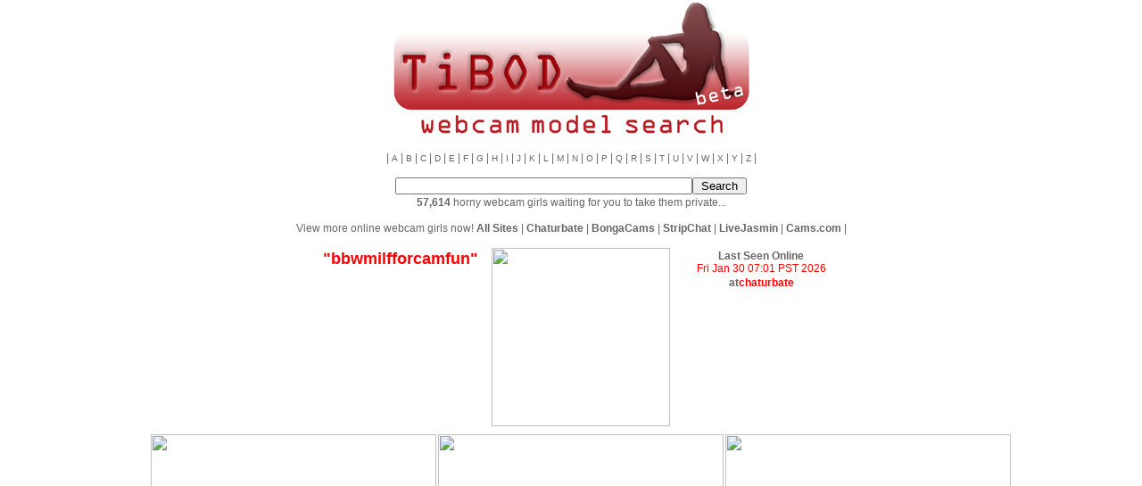

--- FILE ---
content_type: text/html; charset=UTF-8
request_url: https://www.tibod.com/models/chaturbate_model_bbwmilfforcamfun.html
body_size: 2641
content:
<html><head><title>bbwmilfforcamfun from Chaturbate, Fanclub</title><meta name="description" content="BIG Booty BBW Drains Dicks   Lovense Fav Vibes 31/50/69/100/222/2222 /menu on  PM=66 OR Fanclub  #bbw #mature #bigass #squirt #hairyarmpits"><meta name="keywords" content=", bbw, mature, bigass, squirt, hairyarmpits, "><link href="/zestoi/themes/tibod/default.css" rel="stylesheet" type="text/css"/><meta name="description" content="BIG Booty BBW Drains Dicks   Lovense Fav Vibes 31/50/69/100/222/2222 /menu on  PM=66 OR Fanclub  #bbw #mature #bigass #squirt #hairyarmpits"><meta name="keywords" content=", bbw, mature, bigass, squirt, hairyarmpits, "><meta name="verify-v1" content="euGtsCXPkADTTdvUmYxP1bsdYj13ZDkrDWT/FcIytTU="/><meta name="google-site-verification" content="udksCSB9xA3JnGurIPCaGnpTksXQ_PqShDf9l0wy1Ng"/><meta name="msvalidate.01" content="54D6CA6C99173B7DCA25499D35DF7ACB"/><META name="y_key" content="fad381b6179c3289"><script type="text/javascript" src="/ads.js"></script><script type="text/javascript" src="/jquery.min.js"></script><script>var _paq=window._paq=window._paq||[];_paq.push(['trackPageView']);_paq.push(['enableLinkTracking']);(function(){var u="//stats.awcn.biz/";_paq.push(['setTrackerUrl',u+'matomo.php']);_paq.push(['setSiteId','2']);var d=document,g=d.createElement('script'),s=d.getElementsByTagName('script')[0];g.async=true;g.src=u+'matomo.js';s.parentNode.insertBefore(g,s)})();</script></head><body style="text-align:center;"><div style="width:960px;margin-left:auto;margin-right:auto;"><div><a href='/'><img src="/theme/logo.png" border=0"/><br/><img src="/theme/descr.png" border=0"/></a></div><p align="center">| <a href="/?alpha=A"><small>A</small></a> | <a href="/?alpha=B"><small>B</small></a> | <a href="/?alpha=C"><small>C</small></a> | <a href="/?alpha=D"><small>D</small></a> | <a href="/?alpha=E"><small>E</small></a> | <a href="/?alpha=F"><small>F</small></a> | <a href="/?alpha=G"><small>G</small></a> | <a href="/?alpha=H"><small>H</small></a> | <a href="/?alpha=I"><small>I</small></a> | <a href="/?alpha=J"><small>J</small></a> | <a href="/?alpha=K"><small>K</small></a> | <a href="/?alpha=L"><small>L</small></a> | <a href="/?alpha=M"><small>M</small></a> | <a href="/?alpha=N"><small>N</small></a> | <a href="/?alpha=O"><small>O</small></a> | <a href="/?alpha=P"><small>P</small></a> | <a href="/?alpha=Q"><small>Q</small></a> | <a href="/?alpha=R"><small>R</small></a> | <a href="/?alpha=S"><small>S</small></a> | <a href="/?alpha=T"><small>T</small></a> | <a href="/?alpha=U"><small>U</small></a> | <a href="/?alpha=V"><small>V</small></a> | <a href="/?alpha=W"><small>W</small></a> | <a href="/?alpha=X"><small>X</small></a> | <a href="/?alpha=Y"><small>Y</small></a> | <a href="/?alpha=Z"><small>Z</small></a> |</p><form method="get" action="/"><p align="center"><input type="text" size="40" name="kw"><input type="submit" name="" value="  Search  "><br/><strong>57,614</strong> horny webcam girls waiting for you to take them private...</p></form><center>View more online webcam girls now!
	<a href="/online_models/"><b>All Sites</b></a> |
	<a href="/Chaturbate_online_models/"><b>Chaturbate</b></a> |
	<a href="/BongaCams_online_models/"><b>BongaCams</b></a> |
	<a href="/StripChat_online_models/"><b>StripChat</b></a> |
	<a href="/LiveJasmin_online_models/"><b>LiveJasmin</b></a> |
	<a href="/Streamray_online_models/"><b>Cams.com</b></a> |</center><table width="100%" align="center"><tr><td align="center"></td></tr></table><script language="javascript">var recv_online_status=false;function hide(name){hide_show(name,'none')}function show(name){hide_show(name,'block')}function hide_show(name,state){if(name==null||name=='undefined')return;if(document.layers){document.layers[name].display=state}if(document.getElementById){hza=document.getElementById(name);if(hza!=null)hza.style.display=state}}function http_request(strURL,callback_fn){var xmlHttpReq=false;var self=this;try{self.xmlHttpReq=new ActiveXObject('Msxml2.XMLHTTP')}catch(err2){try{self.xmlHttpReq=new ActiveXObject('Microsoft.XMLHTTP')}catch(err3){try{self.xmlHttpReq=new XMLHttpRequest()}catch(err1){self.xmlHttpReq=false}}}self.xmlHttpReq.open('GET',strURL,true);self.xmlHttpReq.setRequestHeader('Content-Type','application/x-www-form-urlencoded');self.xmlHttpReq.onreadystatechange=function(){if(self.xmlHttpReq.readyState==4){if(callback_fn!=null)callback_fn(self.xmlHttpReq.responseText)}}self.xmlHttpReq.send(null)}function sleep(delay){var start=new Date().getTime();while(new Date().getTime()<start+delay)}var num_nude_fail=0;var sent_nude_fail=0;function nude_load_failed(div_id,model_id){hide('div_'+div_id);num_nude_fail++;if(sent_nude_fail==0&&num_nude_fail>2){sent_nude_fail=1;http_request("/theme/nude_load_failed.php?id="+model_id)}}function image_load_failed(div_id,model,site){hide('div_'+div_id);show('image_loading_error')}function check_online_status(){}function update_online_status(text){recv_online_status=true;document.getElementById('online_status').innerHTML=text}function show_livejasmin_online_status(){document.getElementById('online)_status').innerHTML='<img src="http://www.livesexbar.com/online_status/?performerid=bbwmilfforcamfun&site=jsm&template=default" border="0">'}function clear_online_status(){if(!recv_online_status)document.getElementById('online_status').innerHTML=''}</script><table width="100%"><tr><td align="center"></td></tr><tr><td align="center"><table cellspacing="5"><tr><td colspan="2" align="center"><table><tr><td width="200" align="center" valign="top"><table><tr><td align="center" colspan="2"><span class="tracker"><a target="_blank" href="https://chaturbate.com/in/?track=tibod&tour=YrCr&campaign=7FTTU&room=bbwmilfforcamfun"><h1><font color="#ff0000">"bbwmilfforcamfun"</font></h1></a></span></td></tr><tr></tr></table></td><td align="center"><div><div class="tracker"><a target="_blank" href="https://chaturbate.com/in/?track=tibod&tour=YrCr&campaign=7FTTU&room=bbwmilfforcamfun"><img src="https://roomimg.stream.highwebmedia.com/ri/bbwmilfforcamfun.jpg" width="200" $alt></a></div></div></td><td width="200" align="center" valign="top"><table><tr><td align="center" colspan="2"><strong>Last Seen Online</strong><br/><font color="#ff0000">Fri Jan 30 07:01 PST 2026</font></td></tr><tr><td align="center" colspan="2"><strong>at</strong><span class="tracker"><a target="_blank" href="https://chaturbate.com/in/?track=tibod&tour=YrCr&campaign=7FTTU&room=bbwmilfforcamfun"><font color="#ff0000"><strong>chaturbate</strong></font></a></span></td></tr></table></td></tr></table></td></tr><tr><td colspan="2"><table width="100%"><tr><td align="center"><div id="div_1" class="tracker"><a target="_blank" href="https://chaturbate.com/in/?track=tibod&tour=YrCr&campaign=7FTTU&room=bbwmilfforcamfun"><img width=320 height=240 src="" onerror="javascript:image_load_failed(1, 'bbwmilfforcamfun', 'chaturbate');" $alt></a></div></td><td align="center"><div id="div_2" class="tracker"><a target="_blank" href="https://chaturbate.com/in/?track=tibod&tour=YrCr&campaign=7FTTU&room=bbwmilfforcamfun"><img width=320 height=240 src="" onerror="javascript:image_load_failed(2, 'bbwmilfforcamfun', 'chaturbate');" $alt></a></div></td><td align="center"><div id="div_3" class="tracker"><a target="_blank" href="https://chaturbate.com/in/?track=tibod&tour=YrCr&campaign=7FTTU&room=bbwmilfforcamfun"><img width=320 height=240 src="" onerror="javascript:image_load_failed(3, 'bbwmilfforcamfun', 'chaturbate');" $alt></a></div></td></tr></table></td></tr><tr><th valign="top" width="100" align="right">About Me</th><td></td></tr><tr><td colspan="2" align="center"><table></table></td></tr><tr><td colspan="2"><table width="100%"><tr></tr></table></td></tr></table></td></tr></table><script language="javascript">clear_online_status();</script><p align="center"><i><small>This record was last updated on&nbsp;Fri Jan 30 07:01 PST 2026</small></i></p><iframe src='https://creative.xlviiirdr.com/widgets/Player?sourceId=tibod&autoplay=allquality=720p&userId=ea750430f74817484b8f991bc42967e0aa02a171aa5402e3e0896d0199ad264b' height=528 width=850 autoplay="all"></iframe></div><script>$(function(){proofOfLife("")});</script></body></html>

--- FILE ---
content_type: text/html; charset=utf-8
request_url: https://creative.xlviiirdr.com/widgets/Player?sourceId=tibod&autoplay=allquality=720p&userId=ea750430f74817484b8f991bc42967e0aa02a171aa5402e3e0896d0199ad264b
body_size: 547
content:
<!doctype html><html lang="en"><head><meta charset="utf-8"><meta content="ie=edge" http-equiv="x-ua-compatible"><base href="/widgets/Player/"><meta name="viewport" content="width=device-width,initial-scale=1,maximum-scale=1,user-scalable=0"><meta name="robots" content="follow"><title>Player</title><link href="//assets.strpst.com" rel="dns-prefetch"/><link href="//assets.strpst.com" rel="preconnect"/><link href="https://fonts.googleapis.com/css2?family=Arimo:ital,wght@0,400..700;1,400..700&display=swap" rel="preload" as="style" onload="this.onload=null;this.rel='stylesheet'"/><link href="//fonts.googleapis.com" rel="dns-prefetch"/><link href="//fonts.gstatic.com" rel="dns-prefetch"/><link href="//cdnjs.cloudflare.com" rel="dns-prefetch"/><link href="//static-lvlt.xhcdn.com" rel="dns-prefetch"/><link href="//fonts.googleapis.com" rel="preconnect"/><link href="//fonts.gstatic.com" rel="preconnect" crossorigin="true"/><link href="/static/8b153673/s/widgets/Player/main.6f8fde0008835a0f7645.css" rel="stylesheet"/><meta name="robots" content="follow"><script defer="defer" src="/static/8b153673/s/widgets/Player/main.26bd5bd3b7839950a5e9.js"></script><link href="/static/8b153673/s/widgets/Player/main.6f8fde0008835a0f7645.css" rel="stylesheet"></head><body><script defer src="https://static.cloudflareinsights.com/beacon.min.js/vcd15cbe7772f49c399c6a5babf22c1241717689176015" integrity="sha512-ZpsOmlRQV6y907TI0dKBHq9Md29nnaEIPlkf84rnaERnq6zvWvPUqr2ft8M1aS28oN72PdrCzSjY4U6VaAw1EQ==" data-cf-beacon='{"version":"2024.11.0","token":"55abdf682abc45b4bd3f194b2dc220d5","r":1,"server_timing":{"name":{"cfCacheStatus":true,"cfEdge":true,"cfExtPri":true,"cfL4":true,"cfOrigin":true,"cfSpeedBrain":true},"location_startswith":null}}' crossorigin="anonymous"></script>
</body></html>

--- FILE ---
content_type: text/html; charset=UTF-8
request_url: https://www.tibod.com/?proof-of-life
body_size: 2785
content:
<html><head><title>TiBOD Webcam Girls Search Engine - Find the perfect web cam girl to satisfy your craving...</title><meta name="description" content="TiBOD - Your one stop shop to find the perfect webcam girl, combining models profiles from many different sites."><meta name="keywords" content="webcam models search engine, search engine, meta search, keyword search, webcam, girls, live, cam, sex, show, chat, cams, webcams, webcam girls, live cam shows, cam videos, movies, cam girl, webcam videos, live webcam girls, webcam girl, free webcam girls, cam girls, free webcam sex, free webcam girl, webcam sex, fotobunny, webcamgirls, sex girl, web cam girl, live webcam girls, live cam girls, girls webcam, girls on webcam, girl sex, live cam girl, sex webcam, girls on cam, girl webcam, free web cam girls, girls webcams, sex cams, webcam girls free, free cam girls, girl cam, webcamgirl, free cam girl, webcams girls, sex cam"><link href="/zestoi/themes/tibod/default.css" rel="stylesheet" type="text/css"/><meta name="description" content="TiBOD - Your one stop shop to find the perfect webcam girl, combining models profiles from many different sites."><meta name="keywords" content="webcam models search engine, search engine, meta search, keyword search, webcam, girls, live, cam, sex, show, chat, cams, webcams, webcam girls, live cam shows, cam videos, movies, cam girl, webcam videos, live webcam girls, webcam girl, free webcam girls, cam girls, free webcam sex, free webcam girl, webcam sex, fotobunny, webcamgirls, sex girl, web cam girl, live webcam girls, live cam girls, girls webcam, girls on webcam, girl sex, live cam girl, sex webcam, girls on cam, girl webcam, free web cam girls, girls webcams, sex cams, webcam girls free, free cam girls, girl cam, webcamgirl, free cam girl, webcams girls, sex cam"><meta name="verify-v1" content="euGtsCXPkADTTdvUmYxP1bsdYj13ZDkrDWT/FcIytTU="/><meta name="google-site-verification" content="udksCSB9xA3JnGurIPCaGnpTksXQ_PqShDf9l0wy1Ng"/><meta name="msvalidate.01" content="54D6CA6C99173B7DCA25499D35DF7ACB"/><META name="y_key" content="fad381b6179c3289"><script type="text/javascript" src="/ads.js"></script><script type="text/javascript" src="/jquery.min.js"></script><script>var _paq=window._paq=window._paq||[];_paq.push(['trackPageView']);_paq.push(['enableLinkTracking']);(function(){var u="//stats.awcn.biz/";_paq.push(['setTrackerUrl',u+'matomo.php']);_paq.push(['setSiteId','2']);var d=document,g=d.createElement('script'),s=d.getElementsByTagName('script')[0];g.async=true;g.src=u+'matomo.js';s.parentNode.insertBefore(g,s)})();</script></head><body style="text-align:center;"><div style="width:960px;margin-left:auto;margin-right:auto;"><div><a href='/'><img src="/theme/logo.png" border=0"/><br/><img src="/theme/descr.png" border=0"/></a></div><p align="center">| <a href="/?alpha=A"><small>A</small></a> | <a href="/?alpha=B"><small>B</small></a> | <a href="/?alpha=C"><small>C</small></a> | <a href="/?alpha=D"><small>D</small></a> | <a href="/?alpha=E"><small>E</small></a> | <a href="/?alpha=F"><small>F</small></a> | <a href="/?alpha=G"><small>G</small></a> | <a href="/?alpha=H"><small>H</small></a> | <a href="/?alpha=I"><small>I</small></a> | <a href="/?alpha=J"><small>J</small></a> | <a href="/?alpha=K"><small>K</small></a> | <a href="/?alpha=L"><small>L</small></a> | <a href="/?alpha=M"><small>M</small></a> | <a href="/?alpha=N"><small>N</small></a> | <a href="/?alpha=O"><small>O</small></a> | <a href="/?alpha=P"><small>P</small></a> | <a href="/?alpha=Q"><small>Q</small></a> | <a href="/?alpha=R"><small>R</small></a> | <a href="/?alpha=S"><small>S</small></a> | <a href="/?alpha=T"><small>T</small></a> | <a href="/?alpha=U"><small>U</small></a> | <a href="/?alpha=V"><small>V</small></a> | <a href="/?alpha=W"><small>W</small></a> | <a href="/?alpha=X"><small>X</small></a> | <a href="/?alpha=Y"><small>Y</small></a> | <a href="/?alpha=Z"><small>Z</small></a> |</p><form method="get" action="/"><p align="center"><input type="text" size="40" name="kw"><input type="submit" name="" value="  Search  "><br/><strong>57,614</strong> horny webcam girls waiting for you to take them private...</p></form><center>View more online webcam girls now!
	<a href="/online_models/"><b>All Sites</b></a> |
	<a href="/Chaturbate_online_models/"><b>Chaturbate</b></a> |
	<a href="/BongaCams_online_models/"><b>BongaCams</b></a> |
	<a href="/StripChat_online_models/"><b>StripChat</b></a> |
	<a href="/LiveJasmin_online_models/"><b>LiveJasmin</b></a> |
	<a href="/Streamray_online_models/"><b>Cams.com</b></a> |</center><table width="100%" align="center"><tr><td align="center"></td></tr></table><p align="center"><table><tr><td align="center"><span class="tracker"><a href="/models/StripChat_model_-AngelAri-.html" target="_top" title="View -AngelAri-'is profile on TiBOD"><img src="https://img.doppiocdn.com/thumbs/1769900850/57255263_webp" border="0" width="120" height="100"></a></span><br/>-AngelAri-<br/>Freechat on StripChat<br><a href="/models/StripChat_model_-AngelAri-.html"><small>view profile</small></a><br/></td><td align="center"><span class="tracker"><a href="/models/StripChat_model_Mii_v_v.html" target="_top" title="View Mii_v_v'is profile on TiBOD"><img src="https://img.doppiocdn.com/thumbs/1769900910/117757992_webp" border="0" width="120" height="100"></a></span><br/>Mii_v_v<br/>Freechat on StripChat<br><a href="/models/StripChat_model_Mii_v_v.html"><small>view profile</small></a><br/></td><td align="center"><span class="tracker"><a href="/models/StripChat_model_anchan_.html" target="_top" title="View anchan_'is profile on TiBOD"><img src="https://img.doppiocdn.com/thumbs/1769901270/98260898_webp" border="0" width="120" height="100"></a></span><br/>anchan_<br/>Freechat on StripChat<br><a href="/models/StripChat_model_anchan_.html"><small>view profile</small></a><br/></td><td align="center"><span class="tracker"><a href="/models/StripChat_model_DoriDelux66.html" target="_top" title="View DoriDelux66'is profile on TiBOD"><img src="https://img.doppiocdn.com/thumbs/1769901570/71965460_webp" border="0" width="120" height="100"></a></span><br/>DoriDelux66<br/>Freechat on StripChat<br><a href="/models/StripChat_model_DoriDelux66.html"><small>view profile</small></a><br/></td><td align="center"><span class="tracker"><a href="/models/StripChat_model_-mirurun08-.html" target="_top" title="View -mirurun08-'is profile on TiBOD"><img src="https://img.doppiocdn.com/thumbs/1769900940/78788500_webp" border="0" width="120" height="100"></a></span><br/>-mirurun08-<br/>Freechat on StripChat<br><a href="/models/StripChat_model_-mirurun08-.html"><small>view profile</small></a><br/></td><td align="center"><span class="tracker"><a href="/models/StripChat_model_mc-Olivia.html" target="_top" title="View mc-Olivia'is profile on TiBOD"><img src="https://img.doppiocdn.com/thumbs/1769901030/98120209_webp" border="0" width="120" height="100"></a></span><br/>mc-Olivia<br/>Freechat on StripChat<br><a href="/models/StripChat_model_mc-Olivia.html"><small>view profile</small></a><br/></td><td align="center"><span class="tracker"><a href="/models/StripChat_model_taylorkim12.html" target="_top" title="View taylorkim12'is profile on TiBOD"><img src="https://img.doppiocdn.com/thumbs/1769901540/112011842_webp" border="0" width="120" height="100"></a></span><br/>taylorkim12<br/>Freechat on StripChat<br><a href="/models/StripChat_model_taylorkim12.html"><small>view profile</small></a><br/></td></tr><tr><td align="center"><span class="tracker"><a href="/models/StripChat_model_bdbdzs.html" target="_top" title="View bdbdzs'is profile on TiBOD"><img src="https://img.doppiocdn.com/thumbs/1769901360/168358223_webp" border="0" width="120" height="100"></a></span><br/>bdbdzs<br/>Freechat on StripChat<br><a href="/models/StripChat_model_bdbdzs.html"><small>view profile</small></a><br/></td><td align="center"><span class="tracker"><a href="/models/StripChat_model_LilyBerryy.html" target="_top" title="View LilyBerryy'is profile on TiBOD"><img src="https://img.doppiocdn.com/thumbs/1769900790/201145975_webp" border="0" width="120" height="100"></a></span><br/>LilyBerryy<br/>Freechat on StripChat<br><a href="/models/StripChat_model_LilyBerryy.html"><small>view profile</small></a><br/></td><td align="center"><span class="tracker"><a href="/models/StripChat_model_Aryrosee.html" target="_top" title="View Aryrosee'is profile on TiBOD"><img src="https://img.doppiocdn.com/thumbs/1769901360/171899987_webp" border="0" width="120" height="100"></a></span><br/>Aryrosee<br/>Freechat on StripChat<br><a href="/models/StripChat_model_Aryrosee.html"><small>view profile</small></a><br/></td><td align="center"><span class="tracker"><a href="/models/StripChat_model_EmmiiGlow.html" target="_top" title="View EmmiiGlow'is profile on TiBOD"><img src="https://img.doppiocdn.com/thumbs/1769901540/228065500_webp" border="0" width="120" height="100"></a></span><br/>EmmiiGlow<br/>Freechat on StripChat<br><a href="/models/StripChat_model_EmmiiGlow.html"><small>view profile</small></a><br/></td><td align="center"><span class="tracker"><a href="/models/StripChat_model_milk_sugar.html" target="_top" title="View milk_sugar'is profile on TiBOD"><img src="https://img.doppiocdn.com/thumbs/1769901330/59689843_webp" border="0" width="120" height="100"></a></span><br/>milk_sugar<br/>Freechat on StripChat<br><a href="/models/StripChat_model_milk_sugar.html"><small>view profile</small></a><br/></td><td align="center"><span class="tracker"><a href="/models/StripChat_model_mimichannn99.html" target="_top" title="View mimichannn99'is profile on TiBOD"><img src="https://img.doppiocdn.com/thumbs/1769900940/232117586_webp" border="0" width="120" height="100"></a></span><br/>mimichannn99<br/>Freechat on StripChat<br><a href="/models/StripChat_model_mimichannn99.html"><small>view profile</small></a><br/></td><td align="center"><span class="tracker"><a href="/models/StripChat_model_Mahira568.html" target="_top" title="View Mahira568'is profile on TiBOD"><img src="https://img.doppiocdn.com/thumbs/1769901330/199465360_webp" border="0" width="120" height="100"></a></span><br/>Mahira568<br/>Freechat on StripChat<br><a href="/models/StripChat_model_Mahira568.html"><small>view profile</small></a><br/></td></tr></table></p><p align="center"><div></div></p><div style="clear:both"></div><p align="center"><table><tr><td align="center"><span class="tracker"><a href="/models/StripChat_model_djjfnfczks.html" target="_top" title="View djjfnfczks'is profile on TiBOD"><img src="https://img.doppiocdn.com/thumbs/1769900490/235558798_webp" border="0" width="120" height="100"></a></span><br/>djjfnfczks<br/>Freechat on StripChat<br><a href="/models/StripChat_model_djjfnfczks.html"><small>view profile</small></a><br/></td><td align="center"><span class="tracker"><a href="/models/StripChat_model_dasilva_elsa21.html" target="_top" title="View dasilva_elsa21'is profile on TiBOD"><img src="https://img.doppiocdn.com/thumbs/1769901030/209943787_webp" border="0" width="120" height="100"></a></span><br/>dasilva_elsa21<br/>Freechat on StripChat<br><a href="/models/StripChat_model_dasilva_elsa21.html"><small>view profile</small></a><br/></td><td align="center"><span class="tracker"><a href="/models/StripChat_model_NiceHotJob.html" target="_top" title="View NiceHotJob'is profile on TiBOD"><img src="https://img.doppiocdn.com/thumbs/1769901360/4105716_webp" border="0" width="120" height="100"></a></span><br/>NiceHotJob<br/>Freechat on StripChat<br><a href="/models/StripChat_model_NiceHotJob.html"><small>view profile</small></a><br/></td><td align="center"><span class="tracker"><a href="/models/StripChat_model_Future_star.html" target="_top" title="View Future_star'is profile on TiBOD"><img src="https://img.doppiocdn.com/thumbs/1769900940/80004607_webp" border="0" width="120" height="100"></a></span><br/>Future_star<br/>Freechat on StripChat<br><a href="/models/StripChat_model_Future_star.html"><small>view profile</small></a><br/></td><td align="center"><span class="tracker"><a href="/models/StripChat_model_ArabicBarbie.html" target="_top" title="View ArabicBarbie'is profile on TiBOD"><img src="https://img.doppiocdn.com/thumbs/1769901360/29940217_webp" border="0" width="120" height="100"></a></span><br/>ArabicBarbie<br/>Freechat on StripChat<br><a href="/models/StripChat_model_ArabicBarbie.html"><small>view profile</small></a><br/></td><td align="center"><span class="tracker"><a href="/models/StripChat_model_thyAnvi.html" target="_top" title="View thyAnvi'is profile on TiBOD"><img src="https://img.doppiocdn.com/thumbs/1769901090/218843362_webp" border="0" width="120" height="100"></a></span><br/>thyAnvi<br/>Freechat on StripChat<br><a href="/models/StripChat_model_thyAnvi.html"><small>view profile</small></a><br/></td><td align="center"><span class="tracker"><a href="/models/StripChat_model_Miyo__.html" target="_top" title="View Miyo__'is profile on TiBOD"><img src="https://img.doppiocdn.com/thumbs/1769900910/226624504_webp" border="0" width="120" height="100"></a></span><br/>Miyo__<br/>Freechat on StripChat<br><a href="/models/StripChat_model_Miyo__.html"><small>view profile</small></a><br/></td></tr><tr><td align="center"><span class="tracker"><a href="/models/StripChat_model_HottCandy21.html" target="_top" title="View HottCandy21'is profile on TiBOD"><img src="https://img.doppiocdn.com/thumbs/1769901030/176657193_webp" border="0" width="120" height="100"></a></span><br/>HottCandy21<br/>Freechat on StripChat<br><a href="/models/StripChat_model_HottCandy21.html"><small>view profile</small></a><br/></td><td align="center"><span class="tracker"><a href="/models/StripChat_model_marcimaa.html" target="_top" title="View marcimaa'is profile on TiBOD"><img src="https://img.doppiocdn.com/thumbs/1769901030/85060454_webp" border="0" width="120" height="100"></a></span><br/>marcimaa<br/>Freechat on StripChat<br><a href="/models/StripChat_model_marcimaa.html"><small>view profile</small></a><br/></td><td align="center"><span class="tracker"><a href="/models/StripChat_model_Mary_Lise.html" target="_top" title="View Mary_Lise'is profile on TiBOD"><img src="https://img.doppiocdn.com/thumbs/1769901240/28081602_webp" border="0" width="120" height="100"></a></span><br/>Mary_Lise<br/>Freechat on StripChat<br><a href="/models/StripChat_model_Mary_Lise.html"><small>view profile</small></a><br/></td><td align="center"><span class="tracker"><a href="/models/StripChat_model_LanaprincessJ.html" target="_top" title="View LanaprincessJ'is profile on TiBOD"><img src="https://img.doppiocdn.com/thumbs/1769901570/149265172_webp" border="0" width="120" height="100"></a></span><br/>LanaprincessJ<br/>Freechat on StripChat<br><a href="/models/StripChat_model_LanaprincessJ.html"><small>view profile</small></a><br/></td><td align="center"><span class="tracker"><a href="/models/StripChat_model_Fofa_9ahbona.html" target="_top" title="View Fofa_9ahbona'is profile on TiBOD"><img src="https://img.doppiocdn.com/thumbs/1769901660/224677821_webp" border="0" width="120" height="100"></a></span><br/>Fofa_9ahbona<br/>Freechat on StripChat<br><a href="/models/StripChat_model_Fofa_9ahbona.html"><small>view profile</small></a><br/></td><td align="center"><span class="tracker"><a href="/models/StripChat_model_Disha_22_.html" target="_top" title="View Disha_22_'is profile on TiBOD"><img src="https://img.doppiocdn.com/thumbs/1769900850/158942481_webp" border="0" width="120" height="100"></a></span><br/>Disha_22_<br/>Freechat on StripChat<br><a href="/models/StripChat_model_Disha_22_.html"><small>view profile</small></a><br/></td><td align="center"><span class="tracker"><a href="/models/StripChat_model_VICTORIA89.html" target="_top" title="View VICTORIA89'is profile on TiBOD"><img src="https://img.doppiocdn.com/thumbs/1769900940/173640440_webp" border="0" width="120" height="100"></a></span><br/>VICTORIA89<br/>Freechat on StripChat<br><a href="/models/StripChat_model_VICTORIA89.html"><small>view profile</small></a><br/></td></tr></table></p><br/>&nbsp;<br/></div><iframe src='https://creative.xlviiirdr.com/widgets/Player?sourceId=tibod&autoplay=allquality=720p&userId=ea750430f74817484b8f991bc42967e0aa02a171aa5402e3e0896d0199ad264b' height=528 width=850 autoplay="all"></iframe></div><script>$(function(){proofOfLife("")});</script></body></html>

--- FILE ---
content_type: text/html; charset=UTF-8
request_url: https://www.tibod.com/?proof-of-life
body_size: 2785
content:
<html><head><title>TiBOD Webcam Girls Search Engine - Find the perfect web cam girl to satisfy your craving...</title><meta name="description" content="TiBOD - Your one stop shop to find the perfect webcam girl, combining models profiles from many different sites."><meta name="keywords" content="webcam models search engine, search engine, meta search, keyword search, webcam, girls, live, cam, sex, show, chat, cams, webcams, webcam girls, live cam shows, cam videos, movies, cam girl, webcam videos, live webcam girls, webcam girl, free webcam girls, cam girls, free webcam sex, free webcam girl, webcam sex, fotobunny, webcamgirls, sex girl, web cam girl, live webcam girls, live cam girls, girls webcam, girls on webcam, girl sex, live cam girl, sex webcam, girls on cam, girl webcam, free web cam girls, girls webcams, sex cams, webcam girls free, free cam girls, girl cam, webcamgirl, free cam girl, webcams girls, sex cam"><link href="/zestoi/themes/tibod/default.css" rel="stylesheet" type="text/css"/><meta name="description" content="TiBOD - Your one stop shop to find the perfect webcam girl, combining models profiles from many different sites."><meta name="keywords" content="webcam models search engine, search engine, meta search, keyword search, webcam, girls, live, cam, sex, show, chat, cams, webcams, webcam girls, live cam shows, cam videos, movies, cam girl, webcam videos, live webcam girls, webcam girl, free webcam girls, cam girls, free webcam sex, free webcam girl, webcam sex, fotobunny, webcamgirls, sex girl, web cam girl, live webcam girls, live cam girls, girls webcam, girls on webcam, girl sex, live cam girl, sex webcam, girls on cam, girl webcam, free web cam girls, girls webcams, sex cams, webcam girls free, free cam girls, girl cam, webcamgirl, free cam girl, webcams girls, sex cam"><meta name="verify-v1" content="euGtsCXPkADTTdvUmYxP1bsdYj13ZDkrDWT/FcIytTU="/><meta name="google-site-verification" content="udksCSB9xA3JnGurIPCaGnpTksXQ_PqShDf9l0wy1Ng"/><meta name="msvalidate.01" content="54D6CA6C99173B7DCA25499D35DF7ACB"/><META name="y_key" content="fad381b6179c3289"><script type="text/javascript" src="/ads.js"></script><script type="text/javascript" src="/jquery.min.js"></script><script>var _paq=window._paq=window._paq||[];_paq.push(['trackPageView']);_paq.push(['enableLinkTracking']);(function(){var u="//stats.awcn.biz/";_paq.push(['setTrackerUrl',u+'matomo.php']);_paq.push(['setSiteId','2']);var d=document,g=d.createElement('script'),s=d.getElementsByTagName('script')[0];g.async=true;g.src=u+'matomo.js';s.parentNode.insertBefore(g,s)})();</script></head><body style="text-align:center;"><div style="width:960px;margin-left:auto;margin-right:auto;"><div><a href='/'><img src="/theme/logo.png" border=0"/><br/><img src="/theme/descr.png" border=0"/></a></div><p align="center">| <a href="/?alpha=A"><small>A</small></a> | <a href="/?alpha=B"><small>B</small></a> | <a href="/?alpha=C"><small>C</small></a> | <a href="/?alpha=D"><small>D</small></a> | <a href="/?alpha=E"><small>E</small></a> | <a href="/?alpha=F"><small>F</small></a> | <a href="/?alpha=G"><small>G</small></a> | <a href="/?alpha=H"><small>H</small></a> | <a href="/?alpha=I"><small>I</small></a> | <a href="/?alpha=J"><small>J</small></a> | <a href="/?alpha=K"><small>K</small></a> | <a href="/?alpha=L"><small>L</small></a> | <a href="/?alpha=M"><small>M</small></a> | <a href="/?alpha=N"><small>N</small></a> | <a href="/?alpha=O"><small>O</small></a> | <a href="/?alpha=P"><small>P</small></a> | <a href="/?alpha=Q"><small>Q</small></a> | <a href="/?alpha=R"><small>R</small></a> | <a href="/?alpha=S"><small>S</small></a> | <a href="/?alpha=T"><small>T</small></a> | <a href="/?alpha=U"><small>U</small></a> | <a href="/?alpha=V"><small>V</small></a> | <a href="/?alpha=W"><small>W</small></a> | <a href="/?alpha=X"><small>X</small></a> | <a href="/?alpha=Y"><small>Y</small></a> | <a href="/?alpha=Z"><small>Z</small></a> |</p><form method="get" action="/"><p align="center"><input type="text" size="40" name="kw"><input type="submit" name="" value="  Search  "><br/><strong>57,614</strong> horny webcam girls waiting for you to take them private...</p></form><center>View more online webcam girls now!
	<a href="/online_models/"><b>All Sites</b></a> |
	<a href="/Chaturbate_online_models/"><b>Chaturbate</b></a> |
	<a href="/BongaCams_online_models/"><b>BongaCams</b></a> |
	<a href="/StripChat_online_models/"><b>StripChat</b></a> |
	<a href="/LiveJasmin_online_models/"><b>LiveJasmin</b></a> |
	<a href="/Streamray_online_models/"><b>Cams.com</b></a> |</center><table width="100%" align="center"><tr><td align="center"></td></tr></table><p align="center"><table><tr><td align="center"><span class="tracker"><a href="/models/StripChat_model_-AngelAri-.html" target="_top" title="View -AngelAri-'is profile on TiBOD"><img src="https://img.doppiocdn.com/thumbs/1769900850/57255263_webp" border="0" width="120" height="100"></a></span><br/>-AngelAri-<br/>Freechat on StripChat<br><a href="/models/StripChat_model_-AngelAri-.html"><small>view profile</small></a><br/></td><td align="center"><span class="tracker"><a href="/models/StripChat_model_Mii_v_v.html" target="_top" title="View Mii_v_v'is profile on TiBOD"><img src="https://img.doppiocdn.com/thumbs/1769900910/117757992_webp" border="0" width="120" height="100"></a></span><br/>Mii_v_v<br/>Freechat on StripChat<br><a href="/models/StripChat_model_Mii_v_v.html"><small>view profile</small></a><br/></td><td align="center"><span class="tracker"><a href="/models/StripChat_model_anchan_.html" target="_top" title="View anchan_'is profile on TiBOD"><img src="https://img.doppiocdn.com/thumbs/1769901270/98260898_webp" border="0" width="120" height="100"></a></span><br/>anchan_<br/>Freechat on StripChat<br><a href="/models/StripChat_model_anchan_.html"><small>view profile</small></a><br/></td><td align="center"><span class="tracker"><a href="/models/StripChat_model_DoriDelux66.html" target="_top" title="View DoriDelux66'is profile on TiBOD"><img src="https://img.doppiocdn.com/thumbs/1769901570/71965460_webp" border="0" width="120" height="100"></a></span><br/>DoriDelux66<br/>Freechat on StripChat<br><a href="/models/StripChat_model_DoriDelux66.html"><small>view profile</small></a><br/></td><td align="center"><span class="tracker"><a href="/models/StripChat_model_-mirurun08-.html" target="_top" title="View -mirurun08-'is profile on TiBOD"><img src="https://img.doppiocdn.com/thumbs/1769900940/78788500_webp" border="0" width="120" height="100"></a></span><br/>-mirurun08-<br/>Freechat on StripChat<br><a href="/models/StripChat_model_-mirurun08-.html"><small>view profile</small></a><br/></td><td align="center"><span class="tracker"><a href="/models/StripChat_model_mc-Olivia.html" target="_top" title="View mc-Olivia'is profile on TiBOD"><img src="https://img.doppiocdn.com/thumbs/1769901030/98120209_webp" border="0" width="120" height="100"></a></span><br/>mc-Olivia<br/>Freechat on StripChat<br><a href="/models/StripChat_model_mc-Olivia.html"><small>view profile</small></a><br/></td><td align="center"><span class="tracker"><a href="/models/StripChat_model_taylorkim12.html" target="_top" title="View taylorkim12'is profile on TiBOD"><img src="https://img.doppiocdn.com/thumbs/1769901540/112011842_webp" border="0" width="120" height="100"></a></span><br/>taylorkim12<br/>Freechat on StripChat<br><a href="/models/StripChat_model_taylorkim12.html"><small>view profile</small></a><br/></td></tr><tr><td align="center"><span class="tracker"><a href="/models/StripChat_model_bdbdzs.html" target="_top" title="View bdbdzs'is profile on TiBOD"><img src="https://img.doppiocdn.com/thumbs/1769901360/168358223_webp" border="0" width="120" height="100"></a></span><br/>bdbdzs<br/>Freechat on StripChat<br><a href="/models/StripChat_model_bdbdzs.html"><small>view profile</small></a><br/></td><td align="center"><span class="tracker"><a href="/models/StripChat_model_LilyBerryy.html" target="_top" title="View LilyBerryy'is profile on TiBOD"><img src="https://img.doppiocdn.com/thumbs/1769900790/201145975_webp" border="0" width="120" height="100"></a></span><br/>LilyBerryy<br/>Freechat on StripChat<br><a href="/models/StripChat_model_LilyBerryy.html"><small>view profile</small></a><br/></td><td align="center"><span class="tracker"><a href="/models/StripChat_model_Aryrosee.html" target="_top" title="View Aryrosee'is profile on TiBOD"><img src="https://img.doppiocdn.com/thumbs/1769901360/171899987_webp" border="0" width="120" height="100"></a></span><br/>Aryrosee<br/>Freechat on StripChat<br><a href="/models/StripChat_model_Aryrosee.html"><small>view profile</small></a><br/></td><td align="center"><span class="tracker"><a href="/models/StripChat_model_EmmiiGlow.html" target="_top" title="View EmmiiGlow'is profile on TiBOD"><img src="https://img.doppiocdn.com/thumbs/1769901540/228065500_webp" border="0" width="120" height="100"></a></span><br/>EmmiiGlow<br/>Freechat on StripChat<br><a href="/models/StripChat_model_EmmiiGlow.html"><small>view profile</small></a><br/></td><td align="center"><span class="tracker"><a href="/models/StripChat_model_milk_sugar.html" target="_top" title="View milk_sugar'is profile on TiBOD"><img src="https://img.doppiocdn.com/thumbs/1769901330/59689843_webp" border="0" width="120" height="100"></a></span><br/>milk_sugar<br/>Freechat on StripChat<br><a href="/models/StripChat_model_milk_sugar.html"><small>view profile</small></a><br/></td><td align="center"><span class="tracker"><a href="/models/StripChat_model_mimichannn99.html" target="_top" title="View mimichannn99'is profile on TiBOD"><img src="https://img.doppiocdn.com/thumbs/1769900940/232117586_webp" border="0" width="120" height="100"></a></span><br/>mimichannn99<br/>Freechat on StripChat<br><a href="/models/StripChat_model_mimichannn99.html"><small>view profile</small></a><br/></td><td align="center"><span class="tracker"><a href="/models/StripChat_model_Mahira568.html" target="_top" title="View Mahira568'is profile on TiBOD"><img src="https://img.doppiocdn.com/thumbs/1769901330/199465360_webp" border="0" width="120" height="100"></a></span><br/>Mahira568<br/>Freechat on StripChat<br><a href="/models/StripChat_model_Mahira568.html"><small>view profile</small></a><br/></td></tr></table></p><p align="center"><div></div></p><div style="clear:both"></div><p align="center"><table><tr><td align="center"><span class="tracker"><a href="/models/StripChat_model_djjfnfczks.html" target="_top" title="View djjfnfczks'is profile on TiBOD"><img src="https://img.doppiocdn.com/thumbs/1769900490/235558798_webp" border="0" width="120" height="100"></a></span><br/>djjfnfczks<br/>Freechat on StripChat<br><a href="/models/StripChat_model_djjfnfczks.html"><small>view profile</small></a><br/></td><td align="center"><span class="tracker"><a href="/models/StripChat_model_dasilva_elsa21.html" target="_top" title="View dasilva_elsa21'is profile on TiBOD"><img src="https://img.doppiocdn.com/thumbs/1769901030/209943787_webp" border="0" width="120" height="100"></a></span><br/>dasilva_elsa21<br/>Freechat on StripChat<br><a href="/models/StripChat_model_dasilva_elsa21.html"><small>view profile</small></a><br/></td><td align="center"><span class="tracker"><a href="/models/StripChat_model_NiceHotJob.html" target="_top" title="View NiceHotJob'is profile on TiBOD"><img src="https://img.doppiocdn.com/thumbs/1769901360/4105716_webp" border="0" width="120" height="100"></a></span><br/>NiceHotJob<br/>Freechat on StripChat<br><a href="/models/StripChat_model_NiceHotJob.html"><small>view profile</small></a><br/></td><td align="center"><span class="tracker"><a href="/models/StripChat_model_Future_star.html" target="_top" title="View Future_star'is profile on TiBOD"><img src="https://img.doppiocdn.com/thumbs/1769900940/80004607_webp" border="0" width="120" height="100"></a></span><br/>Future_star<br/>Freechat on StripChat<br><a href="/models/StripChat_model_Future_star.html"><small>view profile</small></a><br/></td><td align="center"><span class="tracker"><a href="/models/StripChat_model_ArabicBarbie.html" target="_top" title="View ArabicBarbie'is profile on TiBOD"><img src="https://img.doppiocdn.com/thumbs/1769901360/29940217_webp" border="0" width="120" height="100"></a></span><br/>ArabicBarbie<br/>Freechat on StripChat<br><a href="/models/StripChat_model_ArabicBarbie.html"><small>view profile</small></a><br/></td><td align="center"><span class="tracker"><a href="/models/StripChat_model_thyAnvi.html" target="_top" title="View thyAnvi'is profile on TiBOD"><img src="https://img.doppiocdn.com/thumbs/1769901090/218843362_webp" border="0" width="120" height="100"></a></span><br/>thyAnvi<br/>Freechat on StripChat<br><a href="/models/StripChat_model_thyAnvi.html"><small>view profile</small></a><br/></td><td align="center"><span class="tracker"><a href="/models/StripChat_model_Miyo__.html" target="_top" title="View Miyo__'is profile on TiBOD"><img src="https://img.doppiocdn.com/thumbs/1769900910/226624504_webp" border="0" width="120" height="100"></a></span><br/>Miyo__<br/>Freechat on StripChat<br><a href="/models/StripChat_model_Miyo__.html"><small>view profile</small></a><br/></td></tr><tr><td align="center"><span class="tracker"><a href="/models/StripChat_model_HottCandy21.html" target="_top" title="View HottCandy21'is profile on TiBOD"><img src="https://img.doppiocdn.com/thumbs/1769901030/176657193_webp" border="0" width="120" height="100"></a></span><br/>HottCandy21<br/>Freechat on StripChat<br><a href="/models/StripChat_model_HottCandy21.html"><small>view profile</small></a><br/></td><td align="center"><span class="tracker"><a href="/models/StripChat_model_marcimaa.html" target="_top" title="View marcimaa'is profile on TiBOD"><img src="https://img.doppiocdn.com/thumbs/1769901030/85060454_webp" border="0" width="120" height="100"></a></span><br/>marcimaa<br/>Freechat on StripChat<br><a href="/models/StripChat_model_marcimaa.html"><small>view profile</small></a><br/></td><td align="center"><span class="tracker"><a href="/models/StripChat_model_Mary_Lise.html" target="_top" title="View Mary_Lise'is profile on TiBOD"><img src="https://img.doppiocdn.com/thumbs/1769901240/28081602_webp" border="0" width="120" height="100"></a></span><br/>Mary_Lise<br/>Freechat on StripChat<br><a href="/models/StripChat_model_Mary_Lise.html"><small>view profile</small></a><br/></td><td align="center"><span class="tracker"><a href="/models/StripChat_model_LanaprincessJ.html" target="_top" title="View LanaprincessJ'is profile on TiBOD"><img src="https://img.doppiocdn.com/thumbs/1769901570/149265172_webp" border="0" width="120" height="100"></a></span><br/>LanaprincessJ<br/>Freechat on StripChat<br><a href="/models/StripChat_model_LanaprincessJ.html"><small>view profile</small></a><br/></td><td align="center"><span class="tracker"><a href="/models/StripChat_model_Fofa_9ahbona.html" target="_top" title="View Fofa_9ahbona'is profile on TiBOD"><img src="https://img.doppiocdn.com/thumbs/1769901660/224677821_webp" border="0" width="120" height="100"></a></span><br/>Fofa_9ahbona<br/>Freechat on StripChat<br><a href="/models/StripChat_model_Fofa_9ahbona.html"><small>view profile</small></a><br/></td><td align="center"><span class="tracker"><a href="/models/StripChat_model_Disha_22_.html" target="_top" title="View Disha_22_'is profile on TiBOD"><img src="https://img.doppiocdn.com/thumbs/1769900850/158942481_webp" border="0" width="120" height="100"></a></span><br/>Disha_22_<br/>Freechat on StripChat<br><a href="/models/StripChat_model_Disha_22_.html"><small>view profile</small></a><br/></td><td align="center"><span class="tracker"><a href="/models/StripChat_model_VICTORIA89.html" target="_top" title="View VICTORIA89'is profile on TiBOD"><img src="https://img.doppiocdn.com/thumbs/1769900940/173640440_webp" border="0" width="120" height="100"></a></span><br/>VICTORIA89<br/>Freechat on StripChat<br><a href="/models/StripChat_model_VICTORIA89.html"><small>view profile</small></a><br/></td></tr></table></p><br/>&nbsp;<br/></div><iframe src='https://creative.xlviiirdr.com/widgets/Player?sourceId=tibod&autoplay=allquality=720p&userId=ea750430f74817484b8f991bc42967e0aa02a171aa5402e3e0896d0199ad264b' height=528 width=850 autoplay="all"></iframe></div><script>$(function(){proofOfLife("")});</script></body></html>